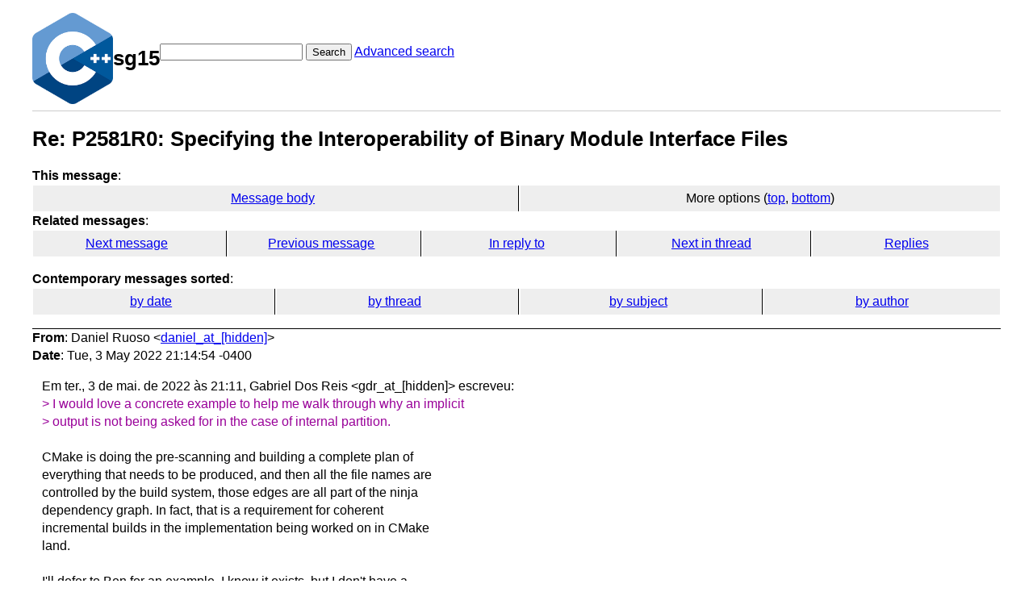

--- FILE ---
content_type: text/html; charset=UTF-8
request_url: https://lists.isocpp.org/sg15/2022/05/1499.php
body_size: 1981
content:
<!DOCTYPE HTML PUBLIC "-//W3C//DTD HTML 3.2 Final//EN">
<html>
<head>
<meta name="Author" content="Daniel Ruoso (daniel_at_[hidden])" />
<meta name="Subject" content="Re:  P2581R0: Specifying the Interoperability of Binary Module Interface Files" />
<title>ISOCPP SG15 List: Re:  P2581R0: Specifying the Interoperability of Binary Module Interface Files</title>

<link rel="stylesheet" href="/sg15/hypermail.css">
</head>

<body>
    <div class="header">
        <a ahref="https://lists.isocpp.org/"><img src="//isocpp.org/files/img/cpp_logo.png" alt="C++ Logo"
                style="width:100px;"></a>
        <h1>sg15</h1>
        <form action="/sg15/cgi-bin/swish.cgi" method="get">
            <input name="query" type="text" />
            <button type="submit">Search</button>
            <a href="/sg15/cgi-bin/swish.cgi">Advanced search</a>
        </form>
    </div>
    <hr>
<header class="head">
<h1>Re:  P2581R0: Specifying the Interoperability of Binary Module Interface Files</h1>
<!-- received="Wed May  4 01:15:06 2022" -->
<!-- isoreceived="20220504011506" -->
<!-- sent="Tue, 3 May 2022 21:14:54 -0400" -->
<!-- isosent="20220504011454" -->
<!-- name="Daniel Ruoso" -->
<!-- email="daniel_at_[hidden]" -->
<!-- subject="Re:  P2581R0: Specifying the Interoperability of Binary Module Interface Files" -->
<!-- id="CAA8KeOJTHnwwm3rvnNPGj6-wVCVJMuZ9=sUha5qOzKK26H85ng_at_[hidden]" -->
<!-- charset="UTF-8" -->
<!-- inreplyto="LV2PR21MB3159D478DEA8900AA2F41988B0C39_at_[hidden]" -->
<!-- expires="-1" -->
<nav id="navbar">
<ul class="links hmenu_container">
<li>
<span class="heading">This message</span>: <ul class="hmenu"><li><a href="#start" id="options1">Message body</a></li>
<li>More options (<a href="#options2">top</a>, <a href="#options3">bottom</a>)</li>
</ul></li>
<li>
<span class="heading">Related messages</span>: <ul class="hmenu">
<!-- unext="start" -->
<li><a href="1500.php">Next message</a></li>
<li><a href="1498.php">Previous message</a></li>
<li><a href="1498.php">In reply to</a></li>
<!-- unextthread="start" -->
<li><a href="1502.php">Next in thread</a></li>
<li><a href="#replies">Replies</a></li>
<!-- ureply="end" -->
</ul></li>
</ul>
</nav>
<ul class="links hmenu_container">
<li id="options2"><span class="heading">Contemporary messages sorted</span>: <ul class="hmenu"><li><a href="date.php#msg1499">by date</a></li>
<li><a href="index.php#msg1499">by thread</a></li>
<li><a href="subject.php#msg1499">by subject</a></li>
<li><a href="author.php#msg1499">by author</a></li>
</ul></li>
</ul>
</header>
<!-- body="start" -->
<main class="mail">
<address class="headers">
<span class="from">
<span class="heading">From</span>: Daniel Ruoso &lt;<a href="mailto:daniel_at_%5Bhidden%5D?Subject=Re%3A%20%20P2581R0%3A%20Specifying%20the%20Interoperability%20of%20Binary%20Module%20Interface%20Files">daniel_at_[hidden]</a>&gt;
</span><br />
<span class="date"><span class="heading">Date</span>: Tue, 3 May 2022 21:14:54 -0400</span><br />
</address>
<div id="start" class="showhtml-body">
Em ter., 3 de mai. de 2022 às 21:11, Gabriel Dos Reis
<br />
&lt;gdr_at_[hidden]&gt; escreveu:
<br />
<span class="quotelev1">&gt; I would love a concrete example to help me walk through why an implicit
</span><br />
<span class="quotelev1">&gt; output is not being asked for in the case of internal partition.
</span><br />
<br />
CMake is doing the pre-scanning and building a complete plan of
<br />
everything that needs to be produced, and then all the file names are
<br />
controlled by the build system, those edges are all part of the ninja
<br />
dependency graph. In fact, that is a requirement for coherent
<br />
incremental builds in the implementation being worked on in CMake
<br />
land.
<br />
<br />
I'll defer to Ben for an example, I know it exists, but I don't have a
<br />
link handy.
<br />
<br />
daniel
<br />
</div>
<p class="received"><span class="heading">Received on</span> 2022-05-04 01:15:06</p>
</main>
<!-- body="end" -->
<footer class="foot">
<nav id="navbarfoot">
<ul class="links hmenu_container">
<li><span class="heading">This message</span>: <span class="message_body"><a href="#start">Message body</a></span></li>
<!-- lnext="start" -->
<li><span class="heading">Next message</span>: <a href="1500.php" title="Next message in the list">Nathan Sidwell: "Re:  P2581R0: Specifying the Interoperability of Binary Module Interface Files"</a></li>
<li><span class="heading">Previous message</span>: <a href="1498.php">Gabriel Dos Reis: "Re:  P2581R0: Specifying the Interoperability of Binary Module Interface Files"</a></li>
<li><span class="heading">In reply to</span>: <a href="1498.php">Gabriel Dos Reis: "Re:  P2581R0: Specifying the Interoperability of Binary Module Interface Files"</a></li>
<!-- lnextthread="start" -->
<li><span class="heading">Next in thread</span>: <a href="1502.php">Gabriel Dos Reis: "Re:  P2581R0: Specifying the Interoperability of Binary Module Interface Files"</a></li>
<li id="replies"><span class="heading">Reply</span>:  <a href="1502.php">Gabriel Dos Reis: "Re:  P2581R0: Specifying the Interoperability of Binary Module Interface Files"</a></li>
<!-- lreply="end" -->
</ul>
<ul class="links hmenu_container">
<li id="options3"><span class="heading">Contemporary messages sorted</span>: <ul class="hmenu"><li><a href="date.php#msg1499">by date</a></li>
<li><a href="index.php#msg1499">by thread</a></li>
<li><a href="subject.php#msg1499">by subject</a></li>
<li><a href="author.php#msg1499">by author</a></li>
</ul></li>
</ul>
</nav>
<!-- trailer="footer" -->
<p>
<a href="https://lists.isocpp.org/mailman/listinfo.cgi/sg15">SG15</a> list run by <a href="mailto:sg15-owner@lists.isocpp.org">sg15-owner@lists.isocpp.org</a>
</p>
<p><a href="https://listarchives.isocpp.org/cgi-bin/sg15/message?wg=sg15&msg=1">Older archives</a></p>
</body>
</html>
</footer>
</body>
</html>
